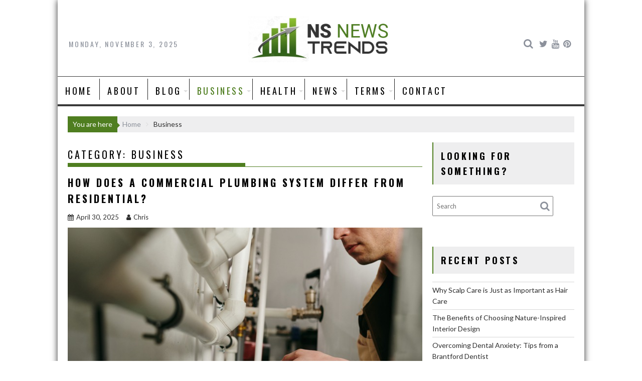

--- FILE ---
content_type: text/html; charset=UTF-8
request_url: https://ns1758.ca/category/business/
body_size: 15731
content:
<!DOCTYPE html><html lang="en-US">
			<head>

				<meta charset="UTF-8">
		<meta name="viewport" content="width=device-width, initial-scale=1">
		<link rel="profile" href="https://gmpg.org/xfn/11">
		<link rel="pingback" href="https://ns1758.ca/xmlrpc.php">
		<meta name='robots' content='index, follow, max-image-preview:large, max-snippet:-1, max-video-preview:-1' />
	<style>img:is([sizes="auto" i], [sizes^="auto," i]) { contain-intrinsic-size: 3000px 1500px }</style>
	
	<!-- This site is optimized with the Yoast SEO plugin v26.2 - https://yoast.com/wordpress/plugins/seo/ -->
	<title>Business Archives | NS News and Trends</title><link rel="preload" as="style" href="https://fonts.googleapis.com/css?family=Oswald%3A300%2C400%2C700%7CLato%3A400%2C700&#038;display=swap" /><link rel="stylesheet" href="https://fonts.googleapis.com/css?family=Oswald%3A300%2C400%2C700%7CLato%3A400%2C700&#038;display=swap" media="print" onload="this.media='all'" /><noscript><link rel="stylesheet" href="https://fonts.googleapis.com/css?family=Oswald%3A300%2C400%2C700%7CLato%3A400%2C700&#038;display=swap" /></noscript>
	<link rel="canonical" href="https://ns1758.ca/category/business/" />
	<link rel="next" href="https://ns1758.ca/category/business/page/2/" />
	<meta property="og:locale" content="en_US" />
	<meta property="og:type" content="article" />
	<meta property="og:title" content="Business Archives | NS News and Trends" />
	<meta property="og:url" content="https://ns1758.ca/category/business/" />
	<meta property="og:site_name" content="NS News and Trends" />
	<meta name="twitter:card" content="summary_large_image" />
	<script type="application/ld+json" class="yoast-schema-graph">{"@context":"https://schema.org","@graph":[{"@type":"CollectionPage","@id":"https://ns1758.ca/category/business/","url":"https://ns1758.ca/category/business/","name":"Business Archives | NS News and Trends","isPartOf":{"@id":"https://ns1758.ca/#website"},"primaryImageOfPage":{"@id":"https://ns1758.ca/category/business/#primaryimage"},"image":{"@id":"https://ns1758.ca/category/business/#primaryimage"},"thumbnailUrl":"https://ns1758.ca/wp-content/uploads/2025/05/How-Does-a-Commercial-Plumbing-System-Differ-from-Residential.jpg","breadcrumb":{"@id":"https://ns1758.ca/category/business/#breadcrumb"},"inLanguage":"en-US"},{"@type":"ImageObject","inLanguage":"en-US","@id":"https://ns1758.ca/category/business/#primaryimage","url":"https://ns1758.ca/wp-content/uploads/2025/05/How-Does-a-Commercial-Plumbing-System-Differ-from-Residential.jpg","contentUrl":"https://ns1758.ca/wp-content/uploads/2025/05/How-Does-a-Commercial-Plumbing-System-Differ-from-Residential.jpg","width":724,"height":483},{"@type":"BreadcrumbList","@id":"https://ns1758.ca/category/business/#breadcrumb","itemListElement":[{"@type":"ListItem","position":1,"name":"Home","item":"https://ns1758.ca/"},{"@type":"ListItem","position":2,"name":"Business"}]},{"@type":"WebSite","@id":"https://ns1758.ca/#website","url":"https://ns1758.ca/","name":"NS News and Trends","description":"Professional Online Magazine News And Trends","publisher":{"@id":"https://ns1758.ca/#organization"},"potentialAction":[{"@type":"SearchAction","target":{"@type":"EntryPoint","urlTemplate":"https://ns1758.ca/?s={search_term_string}"},"query-input":{"@type":"PropertyValueSpecification","valueRequired":true,"valueName":"search_term_string"}}],"inLanguage":"en-US"},{"@type":"Organization","@id":"https://ns1758.ca/#organization","name":"NS News and Trends","url":"https://ns1758.ca/","logo":{"@type":"ImageObject","inLanguage":"en-US","@id":"https://ns1758.ca/#/schema/logo/image/","url":"https://ns1758.ca/wp-content/uploads/2021/12/cropped-NS-News-and-Trends.png","contentUrl":"https://ns1758.ca/wp-content/uploads/2021/12/cropped-NS-News-and-Trends.png","width":290,"height":92,"caption":"NS News and Trends"},"image":{"@id":"https://ns1758.ca/#/schema/logo/image/"}}]}</script>
	<!-- / Yoast SEO plugin. -->


<link rel='dns-prefetch' href='//static.addtoany.com' />
<link rel='dns-prefetch' href='//fonts.googleapis.com' />
<link href='https://fonts.gstatic.com' crossorigin rel='preconnect' />
<link rel="alternate" type="application/rss+xml" title="NS News and Trends &raquo; Feed" href="https://ns1758.ca/feed/" />
<link rel="alternate" type="application/rss+xml" title="NS News and Trends &raquo; Comments Feed" href="https://ns1758.ca/comments/feed/" />
<link rel="alternate" type="application/rss+xml" title="NS News and Trends &raquo; Business Category Feed" href="https://ns1758.ca/category/business/feed/" />
<style id='wp-emoji-styles-inline-css' type='text/css'>

	img.wp-smiley, img.emoji {
		display: inline !important;
		border: none !important;
		box-shadow: none !important;
		height: 1em !important;
		width: 1em !important;
		margin: 0 0.07em !important;
		vertical-align: -0.1em !important;
		background: none !important;
		padding: 0 !important;
	}
</style>
<link rel='stylesheet' id='wp-block-library-css' href='https://ns1758.ca/wp-includes/css/dist/block-library/style.min.css?ver=c1deebf0e1f3a1a3aadd62b4204759b0' type='text/css' media='all' />
<style id='wp-block-library-theme-inline-css' type='text/css'>
.wp-block-audio :where(figcaption){color:#555;font-size:13px;text-align:center}.is-dark-theme .wp-block-audio :where(figcaption){color:#ffffffa6}.wp-block-audio{margin:0 0 1em}.wp-block-code{border:1px solid #ccc;border-radius:4px;font-family:Menlo,Consolas,monaco,monospace;padding:.8em 1em}.wp-block-embed :where(figcaption){color:#555;font-size:13px;text-align:center}.is-dark-theme .wp-block-embed :where(figcaption){color:#ffffffa6}.wp-block-embed{margin:0 0 1em}.blocks-gallery-caption{color:#555;font-size:13px;text-align:center}.is-dark-theme .blocks-gallery-caption{color:#ffffffa6}:root :where(.wp-block-image figcaption){color:#555;font-size:13px;text-align:center}.is-dark-theme :root :where(.wp-block-image figcaption){color:#ffffffa6}.wp-block-image{margin:0 0 1em}.wp-block-pullquote{border-bottom:4px solid;border-top:4px solid;color:currentColor;margin-bottom:1.75em}.wp-block-pullquote cite,.wp-block-pullquote footer,.wp-block-pullquote__citation{color:currentColor;font-size:.8125em;font-style:normal;text-transform:uppercase}.wp-block-quote{border-left:.25em solid;margin:0 0 1.75em;padding-left:1em}.wp-block-quote cite,.wp-block-quote footer{color:currentColor;font-size:.8125em;font-style:normal;position:relative}.wp-block-quote:where(.has-text-align-right){border-left:none;border-right:.25em solid;padding-left:0;padding-right:1em}.wp-block-quote:where(.has-text-align-center){border:none;padding-left:0}.wp-block-quote.is-large,.wp-block-quote.is-style-large,.wp-block-quote:where(.is-style-plain){border:none}.wp-block-search .wp-block-search__label{font-weight:700}.wp-block-search__button{border:1px solid #ccc;padding:.375em .625em}:where(.wp-block-group.has-background){padding:1.25em 2.375em}.wp-block-separator.has-css-opacity{opacity:.4}.wp-block-separator{border:none;border-bottom:2px solid;margin-left:auto;margin-right:auto}.wp-block-separator.has-alpha-channel-opacity{opacity:1}.wp-block-separator:not(.is-style-wide):not(.is-style-dots){width:100px}.wp-block-separator.has-background:not(.is-style-dots){border-bottom:none;height:1px}.wp-block-separator.has-background:not(.is-style-wide):not(.is-style-dots){height:2px}.wp-block-table{margin:0 0 1em}.wp-block-table td,.wp-block-table th{word-break:normal}.wp-block-table :where(figcaption){color:#555;font-size:13px;text-align:center}.is-dark-theme .wp-block-table :where(figcaption){color:#ffffffa6}.wp-block-video :where(figcaption){color:#555;font-size:13px;text-align:center}.is-dark-theme .wp-block-video :where(figcaption){color:#ffffffa6}.wp-block-video{margin:0 0 1em}:root :where(.wp-block-template-part.has-background){margin-bottom:0;margin-top:0;padding:1.25em 2.375em}
</style>
<style id='classic-theme-styles-inline-css' type='text/css'>
/*! This file is auto-generated */
.wp-block-button__link{color:#fff;background-color:#32373c;border-radius:9999px;box-shadow:none;text-decoration:none;padding:calc(.667em + 2px) calc(1.333em + 2px);font-size:1.125em}.wp-block-file__button{background:#32373c;color:#fff;text-decoration:none}
</style>
<link rel='stylesheet' id='magnific-popup-css' href='https://ns1758.ca/wp-content/plugins/gutentor/assets/library/magnific-popup/magnific-popup.min.css?ver=1.8.0' type='text/css' media='all' />
<link rel='stylesheet' id='slick-css' href='https://ns1758.ca/wp-content/plugins/gutentor/assets/library/slick/slick.min.css?ver=1.8.1' type='text/css' media='all' />
<link rel='stylesheet' id='fontawesome-css' href='https://ns1758.ca/wp-content/plugins/gutentor/assets/library/fontawesome/css/all.min.css?ver=5.12.0' type='text/css' media='all' />
<link rel='stylesheet' id='wpness-grid-css' href='https://ns1758.ca/wp-content/plugins/gutentor/assets/library/wpness-grid/wpness-grid.css?ver=1.0.0' type='text/css' media='all' />
<link rel='stylesheet' id='animate-css' href='https://ns1758.ca/wp-content/plugins/gutentor/assets/library/animatecss/animate.min.css?ver=3.7.2' type='text/css' media='all' />
<link rel='stylesheet' id='wp-components-css' href='https://ns1758.ca/wp-includes/css/dist/components/style.min.css?ver=c1deebf0e1f3a1a3aadd62b4204759b0' type='text/css' media='all' />
<link rel='stylesheet' id='wp-preferences-css' href='https://ns1758.ca/wp-includes/css/dist/preferences/style.min.css?ver=c1deebf0e1f3a1a3aadd62b4204759b0' type='text/css' media='all' />
<link rel='stylesheet' id='wp-block-editor-css' href='https://ns1758.ca/wp-includes/css/dist/block-editor/style.min.css?ver=c1deebf0e1f3a1a3aadd62b4204759b0' type='text/css' media='all' />
<link rel='stylesheet' id='wp-reusable-blocks-css' href='https://ns1758.ca/wp-includes/css/dist/reusable-blocks/style.min.css?ver=c1deebf0e1f3a1a3aadd62b4204759b0' type='text/css' media='all' />
<link rel='stylesheet' id='wp-patterns-css' href='https://ns1758.ca/wp-includes/css/dist/patterns/style.min.css?ver=c1deebf0e1f3a1a3aadd62b4204759b0' type='text/css' media='all' />
<link rel='stylesheet' id='wp-editor-css' href='https://ns1758.ca/wp-includes/css/dist/editor/style.min.css?ver=c1deebf0e1f3a1a3aadd62b4204759b0' type='text/css' media='all' />
<link rel='stylesheet' id='gutentor-css' href='https://ns1758.ca/wp-content/plugins/gutentor/dist/blocks.style.build.css?ver=3.5.3' type='text/css' media='all' />
<style id='global-styles-inline-css' type='text/css'>
:root{--wp--preset--aspect-ratio--square: 1;--wp--preset--aspect-ratio--4-3: 4/3;--wp--preset--aspect-ratio--3-4: 3/4;--wp--preset--aspect-ratio--3-2: 3/2;--wp--preset--aspect-ratio--2-3: 2/3;--wp--preset--aspect-ratio--16-9: 16/9;--wp--preset--aspect-ratio--9-16: 9/16;--wp--preset--color--black: #000000;--wp--preset--color--cyan-bluish-gray: #abb8c3;--wp--preset--color--white: #ffffff;--wp--preset--color--pale-pink: #f78da7;--wp--preset--color--vivid-red: #cf2e2e;--wp--preset--color--luminous-vivid-orange: #ff6900;--wp--preset--color--luminous-vivid-amber: #fcb900;--wp--preset--color--light-green-cyan: #7bdcb5;--wp--preset--color--vivid-green-cyan: #00d084;--wp--preset--color--pale-cyan-blue: #8ed1fc;--wp--preset--color--vivid-cyan-blue: #0693e3;--wp--preset--color--vivid-purple: #9b51e0;--wp--preset--gradient--vivid-cyan-blue-to-vivid-purple: linear-gradient(135deg,rgba(6,147,227,1) 0%,rgb(155,81,224) 100%);--wp--preset--gradient--light-green-cyan-to-vivid-green-cyan: linear-gradient(135deg,rgb(122,220,180) 0%,rgb(0,208,130) 100%);--wp--preset--gradient--luminous-vivid-amber-to-luminous-vivid-orange: linear-gradient(135deg,rgba(252,185,0,1) 0%,rgba(255,105,0,1) 100%);--wp--preset--gradient--luminous-vivid-orange-to-vivid-red: linear-gradient(135deg,rgba(255,105,0,1) 0%,rgb(207,46,46) 100%);--wp--preset--gradient--very-light-gray-to-cyan-bluish-gray: linear-gradient(135deg,rgb(238,238,238) 0%,rgb(169,184,195) 100%);--wp--preset--gradient--cool-to-warm-spectrum: linear-gradient(135deg,rgb(74,234,220) 0%,rgb(151,120,209) 20%,rgb(207,42,186) 40%,rgb(238,44,130) 60%,rgb(251,105,98) 80%,rgb(254,248,76) 100%);--wp--preset--gradient--blush-light-purple: linear-gradient(135deg,rgb(255,206,236) 0%,rgb(152,150,240) 100%);--wp--preset--gradient--blush-bordeaux: linear-gradient(135deg,rgb(254,205,165) 0%,rgb(254,45,45) 50%,rgb(107,0,62) 100%);--wp--preset--gradient--luminous-dusk: linear-gradient(135deg,rgb(255,203,112) 0%,rgb(199,81,192) 50%,rgb(65,88,208) 100%);--wp--preset--gradient--pale-ocean: linear-gradient(135deg,rgb(255,245,203) 0%,rgb(182,227,212) 50%,rgb(51,167,181) 100%);--wp--preset--gradient--electric-grass: linear-gradient(135deg,rgb(202,248,128) 0%,rgb(113,206,126) 100%);--wp--preset--gradient--midnight: linear-gradient(135deg,rgb(2,3,129) 0%,rgb(40,116,252) 100%);--wp--preset--font-size--small: 13px;--wp--preset--font-size--medium: 20px;--wp--preset--font-size--large: 36px;--wp--preset--font-size--x-large: 42px;--wp--preset--spacing--20: 0.44rem;--wp--preset--spacing--30: 0.67rem;--wp--preset--spacing--40: 1rem;--wp--preset--spacing--50: 1.5rem;--wp--preset--spacing--60: 2.25rem;--wp--preset--spacing--70: 3.38rem;--wp--preset--spacing--80: 5.06rem;--wp--preset--shadow--natural: 6px 6px 9px rgba(0, 0, 0, 0.2);--wp--preset--shadow--deep: 12px 12px 50px rgba(0, 0, 0, 0.4);--wp--preset--shadow--sharp: 6px 6px 0px rgba(0, 0, 0, 0.2);--wp--preset--shadow--outlined: 6px 6px 0px -3px rgba(255, 255, 255, 1), 6px 6px rgba(0, 0, 0, 1);--wp--preset--shadow--crisp: 6px 6px 0px rgba(0, 0, 0, 1);}:where(.is-layout-flex){gap: 0.5em;}:where(.is-layout-grid){gap: 0.5em;}body .is-layout-flex{display: flex;}.is-layout-flex{flex-wrap: wrap;align-items: center;}.is-layout-flex > :is(*, div){margin: 0;}body .is-layout-grid{display: grid;}.is-layout-grid > :is(*, div){margin: 0;}:where(.wp-block-columns.is-layout-flex){gap: 2em;}:where(.wp-block-columns.is-layout-grid){gap: 2em;}:where(.wp-block-post-template.is-layout-flex){gap: 1.25em;}:where(.wp-block-post-template.is-layout-grid){gap: 1.25em;}.has-black-color{color: var(--wp--preset--color--black) !important;}.has-cyan-bluish-gray-color{color: var(--wp--preset--color--cyan-bluish-gray) !important;}.has-white-color{color: var(--wp--preset--color--white) !important;}.has-pale-pink-color{color: var(--wp--preset--color--pale-pink) !important;}.has-vivid-red-color{color: var(--wp--preset--color--vivid-red) !important;}.has-luminous-vivid-orange-color{color: var(--wp--preset--color--luminous-vivid-orange) !important;}.has-luminous-vivid-amber-color{color: var(--wp--preset--color--luminous-vivid-amber) !important;}.has-light-green-cyan-color{color: var(--wp--preset--color--light-green-cyan) !important;}.has-vivid-green-cyan-color{color: var(--wp--preset--color--vivid-green-cyan) !important;}.has-pale-cyan-blue-color{color: var(--wp--preset--color--pale-cyan-blue) !important;}.has-vivid-cyan-blue-color{color: var(--wp--preset--color--vivid-cyan-blue) !important;}.has-vivid-purple-color{color: var(--wp--preset--color--vivid-purple) !important;}.has-black-background-color{background-color: var(--wp--preset--color--black) !important;}.has-cyan-bluish-gray-background-color{background-color: var(--wp--preset--color--cyan-bluish-gray) !important;}.has-white-background-color{background-color: var(--wp--preset--color--white) !important;}.has-pale-pink-background-color{background-color: var(--wp--preset--color--pale-pink) !important;}.has-vivid-red-background-color{background-color: var(--wp--preset--color--vivid-red) !important;}.has-luminous-vivid-orange-background-color{background-color: var(--wp--preset--color--luminous-vivid-orange) !important;}.has-luminous-vivid-amber-background-color{background-color: var(--wp--preset--color--luminous-vivid-amber) !important;}.has-light-green-cyan-background-color{background-color: var(--wp--preset--color--light-green-cyan) !important;}.has-vivid-green-cyan-background-color{background-color: var(--wp--preset--color--vivid-green-cyan) !important;}.has-pale-cyan-blue-background-color{background-color: var(--wp--preset--color--pale-cyan-blue) !important;}.has-vivid-cyan-blue-background-color{background-color: var(--wp--preset--color--vivid-cyan-blue) !important;}.has-vivid-purple-background-color{background-color: var(--wp--preset--color--vivid-purple) !important;}.has-black-border-color{border-color: var(--wp--preset--color--black) !important;}.has-cyan-bluish-gray-border-color{border-color: var(--wp--preset--color--cyan-bluish-gray) !important;}.has-white-border-color{border-color: var(--wp--preset--color--white) !important;}.has-pale-pink-border-color{border-color: var(--wp--preset--color--pale-pink) !important;}.has-vivid-red-border-color{border-color: var(--wp--preset--color--vivid-red) !important;}.has-luminous-vivid-orange-border-color{border-color: var(--wp--preset--color--luminous-vivid-orange) !important;}.has-luminous-vivid-amber-border-color{border-color: var(--wp--preset--color--luminous-vivid-amber) !important;}.has-light-green-cyan-border-color{border-color: var(--wp--preset--color--light-green-cyan) !important;}.has-vivid-green-cyan-border-color{border-color: var(--wp--preset--color--vivid-green-cyan) !important;}.has-pale-cyan-blue-border-color{border-color: var(--wp--preset--color--pale-cyan-blue) !important;}.has-vivid-cyan-blue-border-color{border-color: var(--wp--preset--color--vivid-cyan-blue) !important;}.has-vivid-purple-border-color{border-color: var(--wp--preset--color--vivid-purple) !important;}.has-vivid-cyan-blue-to-vivid-purple-gradient-background{background: var(--wp--preset--gradient--vivid-cyan-blue-to-vivid-purple) !important;}.has-light-green-cyan-to-vivid-green-cyan-gradient-background{background: var(--wp--preset--gradient--light-green-cyan-to-vivid-green-cyan) !important;}.has-luminous-vivid-amber-to-luminous-vivid-orange-gradient-background{background: var(--wp--preset--gradient--luminous-vivid-amber-to-luminous-vivid-orange) !important;}.has-luminous-vivid-orange-to-vivid-red-gradient-background{background: var(--wp--preset--gradient--luminous-vivid-orange-to-vivid-red) !important;}.has-very-light-gray-to-cyan-bluish-gray-gradient-background{background: var(--wp--preset--gradient--very-light-gray-to-cyan-bluish-gray) !important;}.has-cool-to-warm-spectrum-gradient-background{background: var(--wp--preset--gradient--cool-to-warm-spectrum) !important;}.has-blush-light-purple-gradient-background{background: var(--wp--preset--gradient--blush-light-purple) !important;}.has-blush-bordeaux-gradient-background{background: var(--wp--preset--gradient--blush-bordeaux) !important;}.has-luminous-dusk-gradient-background{background: var(--wp--preset--gradient--luminous-dusk) !important;}.has-pale-ocean-gradient-background{background: var(--wp--preset--gradient--pale-ocean) !important;}.has-electric-grass-gradient-background{background: var(--wp--preset--gradient--electric-grass) !important;}.has-midnight-gradient-background{background: var(--wp--preset--gradient--midnight) !important;}.has-small-font-size{font-size: var(--wp--preset--font-size--small) !important;}.has-medium-font-size{font-size: var(--wp--preset--font-size--medium) !important;}.has-large-font-size{font-size: var(--wp--preset--font-size--large) !important;}.has-x-large-font-size{font-size: var(--wp--preset--font-size--x-large) !important;}
:where(.wp-block-post-template.is-layout-flex){gap: 1.25em;}:where(.wp-block-post-template.is-layout-grid){gap: 1.25em;}
:where(.wp-block-columns.is-layout-flex){gap: 2em;}:where(.wp-block-columns.is-layout-grid){gap: 2em;}
:root :where(.wp-block-pullquote){font-size: 1.5em;line-height: 1.6;}
</style>
<link rel='stylesheet' id='bxslider-css' href='https://ns1758.ca/wp-content/themes/acmeblog/assets/library/bxslider/css/jquery.bxslider.min.css?ver=4.2.5' type='text/css' media='all' />

<link rel='stylesheet' id='font-awesome-css' href='https://ns1758.ca/wp-content/themes/acmeblog/assets/library/Font-Awesome/css/font-awesome.min.css?ver=4.7.0' type='text/css' media='all' />
<link rel='stylesheet' id='acmeblog-style-css' href='https://ns1758.ca/wp-content/themes/acmeblog/style.css?ver=c1deebf0e1f3a1a3aadd62b4204759b0' type='text/css' media='all' />
<style id='acmeblog-style-inline-css' type='text/css'>

            mark,
            .comment-form .form-submit input,
            .slider-section .cat-links a,
            #calendar_wrap #wp-calendar #today,
            #calendar_wrap #wp-calendar #today a,
            .wpcf7-form input.wpcf7-submit:hover,
            .breadcrumb{
                background: #4f7e20;
            }
            a:hover,
            .header-wrapper .menu li a:hover,
            .screen-reader-text:focus,
            .bn-content a:hover,
            .socials a:hover,
            .site-title a,
            .widget_search input#s,
            .besides-slider .post-title a:hover,
            .slider-feature-wrap a:hover,
            .slider-section .bx-controls-direction a,
            .besides-slider .beside-post:hover .beside-caption,
            .besides-slider .beside-post:hover .beside-caption a:hover,
            .featured-desc .above-entry-meta span:hover,
            .posted-on a:hover,
            .cat-links a:hover,
            .comments-link a:hover,
            .edit-link a:hover,
            .tags-links a:hover,
            .byline a:hover,
            .nav-links a:hover,
            #acmeblog-breadcrumbs a:hover,
            .wpcf7-form input.wpcf7-submit,
            .widget li a:hover,
            .header-wrapper .menu > li.current-menu-item > a,
            .header-wrapper .menu > li.current-menu-parent > a,
            .header-wrapper .menu > li.current_page_parent > a,
            .header-wrapper .menu > li.current_page_ancestor > a{
                color: #4f7e20;
            }
         .nav-links .nav-previous a:hover,
            .nav-links .nav-next a:hover{
                border-top: 1px solid #4f7e20;
            }
            .besides-slider .beside-post{
                border-bottom: 3px solid #4f7e20;
            }
            .page-header .page-title,
            .single .entry-header .entry-title{
                border-bottom: 1px solid #4f7e20;
            }
            .page-header .page-title:before,
            .single .entry-header .entry-title:before{
                border-bottom: 7px solid #4f7e20;
            }
            .wpcf7-form input.wpcf7-submit:hover,
            article.post.sticky,
            .comment-form .form-submit input,
            .read-more:hover{
                border: 2px solid #4f7e20;
            }
            .breadcrumb::after {
                border-left: 5px solid #4f7e20;
            }
            .rtl .breadcrumb::after {
                border-right: 5px solid #4f7e20;
                border-left:none;
            }
            .tagcloud a{
                border: 1px solid #4f7e20;
            }
            .widget-title{
                border-left: 2px solid #4f7e20;
            }
            .rtl .widget-title {
                border-right: 5px solid #4f7e20;
                border-left:none;
            }
         
            @media screen and (max-width:992px){
                .slicknav_btn.slicknav_open{
                    border: 1px solid #4f7e20;
                }
                .slicknav_btn.slicknav_open:before{
                    background: #4f7e20;
                    box-shadow: 0 6px 0 0 #4f7e20, 0 12px 0 0 #4f7e20;
                }
                .slicknav_nav li:hover > a,
                .slicknav_nav li.current-menu-ancestor a,
                .slicknav_nav li.current-menu-item  > a,
                .slicknav_nav li.current_page_item a,
                .slicknav_nav li.current_page_item .slicknav_item span,
                .slicknav_nav li .slicknav_item:hover a{
                    color: #4f7e20;
                }
            }.popup-wrap .popup-content { height: 300px; } .sticky-popup{ width:265px!important }
</style>
<link rel='stylesheet' id='acmeblog-block-front-styles-css' href='https://ns1758.ca/wp-content/themes/acmeblog/acmethemes/gutenberg/gutenberg-front.css?ver=1.0' type='text/css' media='all' />
<link rel='stylesheet' id='addtoany-css' href='https://ns1758.ca/wp-content/plugins/add-to-any/addtoany.min.css?ver=1.16' type='text/css' media='all' />
<script type="text/javascript" src="https://ns1758.ca/wp-includes/js/jquery/jquery.min.js?ver=3.7.1" id="jquery-core-js"></script>
<script type="text/javascript" src="https://ns1758.ca/wp-includes/js/jquery/jquery-migrate.min.js?ver=3.4.1" id="jquery-migrate-js"></script>
<script type="text/javascript" id="addtoany-core-js-before">
/* <![CDATA[ */
window.a2a_config=window.a2a_config||{};a2a_config.callbacks=[];a2a_config.overlays=[];a2a_config.templates={};
/* ]]> */
</script>
<script type="text/javascript" defer src="https://static.addtoany.com/menu/page.js" id="addtoany-core-js"></script>
<script type="text/javascript" defer src="https://ns1758.ca/wp-content/plugins/add-to-any/addtoany.min.js?ver=1.1" id="addtoany-jquery-js"></script>
<!--[if lt IE 9]>
<script type="text/javascript" src="https://ns1758.ca/wp-content/themes/acmeblog/assets/library/html5shiv/html5shiv.min.js?ver=3.7.3" id="html5shiv-js"></script>
<![endif]-->
<!--[if lt IE 9]>
<script type="text/javascript" src="https://ns1758.ca/wp-content/themes/acmeblog/assets/library/respond/respond.min.js?ver=1.1.2" id="respond-js"></script>
<![endif]-->
<link rel="https://api.w.org/" href="https://ns1758.ca/wp-json/" /><link rel="alternate" title="JSON" type="application/json" href="https://ns1758.ca/wp-json/wp/v2/categories/16" /><link rel="EditURI" type="application/rsd+xml" title="RSD" href="https://ns1758.ca/xmlrpc.php?rsd" />

<script type="text/javascript">
(function(url){
	if(/(?:Chrome\/26\.0\.1410\.63 Safari\/537\.31|WordfenceTestMonBot)/.test(navigator.userAgent)){ return; }
	var addEvent = function(evt, handler) {
		if (window.addEventListener) {
			document.addEventListener(evt, handler, false);
		} else if (window.attachEvent) {
			document.attachEvent('on' + evt, handler);
		}
	};
	var removeEvent = function(evt, handler) {
		if (window.removeEventListener) {
			document.removeEventListener(evt, handler, false);
		} else if (window.detachEvent) {
			document.detachEvent('on' + evt, handler);
		}
	};
	var evts = 'contextmenu dblclick drag dragend dragenter dragleave dragover dragstart drop keydown keypress keyup mousedown mousemove mouseout mouseover mouseup mousewheel scroll'.split(' ');
	var logHuman = function() {
		if (window.wfLogHumanRan) { return; }
		window.wfLogHumanRan = true;
		var wfscr = document.createElement('script');
		wfscr.type = 'text/javascript';
		wfscr.async = true;
		wfscr.src = url + '&r=' + Math.random();
		(document.getElementsByTagName('head')[0]||document.getElementsByTagName('body')[0]).appendChild(wfscr);
		for (var i = 0; i < evts.length; i++) {
			removeEvent(evts[i], logHuman);
		}
	};
	for (var i = 0; i < evts.length; i++) {
		addEvent(evts[i], logHuman);
	}
})('//ns1758.ca/?wordfence_lh=1&hid=A632BBF762D37C8E49BCFFD5890BD026');
</script><link rel="icon" href="https://ns1758.ca/wp-content/uploads/2021/12/cropped-NS-News-and-Trends-Favicon-32x32.png" sizes="32x32" />
<link rel="icon" href="https://ns1758.ca/wp-content/uploads/2021/12/cropped-NS-News-and-Trends-Favicon-192x192.png" sizes="192x192" />
<link rel="apple-touch-icon" href="https://ns1758.ca/wp-content/uploads/2021/12/cropped-NS-News-and-Trends-Favicon-180x180.png" />
<meta name="msapplication-TileImage" content="https://ns1758.ca/wp-content/uploads/2021/12/cropped-NS-News-and-Trends-Favicon-270x270.png" />
	</head>
<body data-rsssl=1 class="archive category category-business category-16 wp-custom-logo wp-theme-acmeblog gutentor-active boxed-layout blog-large-image single-large-image right-sidebar group-blog">

		<div id="page" class="hfeed site">
				<a class="skip-link screen-reader-text" href="#content" title="link">Skip to content</a>
				<header id="masthead" class="site-header" role="banner">
			<div class="wrapper header-wrapper clearfix">
				<div class="header-container">
					<div class="site-branding clearfix">
						 <div class="date-display acme-col-3">Monday, November 3, 2025</div>						<div class="site-logo acme-col-3">
															<a href="https://ns1758.ca/" class="custom-logo-link" rel="home"><img width="290" height="92" src="https://ns1758.ca/wp-content/uploads/2021/12/cropped-NS-News-and-Trends.png" class="custom-logo" alt="NS News and Trends" decoding="async" /></a>							<!--acmeblog-header-id-display-opt-->
						</div><!--site-logo-->

						<div class="right-header acme-col-3 float-right">
							<div class='acme-search-block'><a class='acme-toggle-search fa fa-search' href='#'></a><div class="search-block" id='acmeblog-search-block'>
	<form action="https://ns1758.ca" class="searchform" id="searchform" method="get" role="search">
		<div>
			<label for="menu-search" class="screen-reader-text"></label>
						<input type="text"  placeholder="Search"  class="menu-search" id="menu-search" name="s" value="">
			<button class="searchsubmit fa fa-search" type="submit" id="searchsubmit"></button>
		</div>
	</form>
</div>
</div>		<div class="socials">
							<a href="https://twitter.com/ErnestoRosemary" class="twitter" data-title="Twitter" target="_blank">
					<span class="font-icon-social-twitter"><i class="fa fa-twitter"></i></span>
				</a>
								<a href="https://www.youtube.com/channel/UCNoHq9Jp8s-597oZYeitj6A" class="youtube" data-title="Youtube" target="_blank">
					<span class="font-icon-social-youtube"><i class="fa fa-youtube"></i></span>
				</a>
								<a href="https://www.pinterest.ph/rosemaryernesto87781/_saved/" class="pinterest" data-title="Pinterest" target="_blank">
					<span class="font-icon-social-pinterest"><i class="fa fa-pinterest"></i></span>
				</a>
						</div>
								</div>
					</div>
					<nav id="site-navigation" class="main-navigation clearfix" role="navigation">
						<div class="header-main-menu clearfix">
															<div class="acmethemes-nav"><ul id="menu-primary-menu" class="menu"><li id="menu-item-61" class="menu-item menu-item-type-custom menu-item-object-custom menu-item-home menu-item-61"><a href="https://ns1758.ca/">Home</a></li>
<li id="menu-item-55" class="menu-item menu-item-type-post_type menu-item-object-page menu-item-55"><a href="https://ns1758.ca/about/">About</a></li>
<li id="menu-item-146" class="menu-item menu-item-type-custom menu-item-object-custom menu-item-has-children menu-item-146"><a href="https://ns1758.ca/category/blog/">Blog</a>
<ul class="sub-menu">
	<li id="menu-item-92" class="menu-item menu-item-type-taxonomy menu-item-object-category menu-item-92"><a href="https://ns1758.ca/category/social-media/">Social Media</a></li>
	<li id="menu-item-85" class="menu-item menu-item-type-taxonomy menu-item-object-category menu-item-85"><a href="https://ns1758.ca/category/animals/">Animals</a></li>
</ul>
</li>
<li id="menu-item-86" class="menu-item menu-item-type-taxonomy menu-item-object-category current-menu-item menu-item-has-children menu-item-86"><a href="https://ns1758.ca/category/business/" aria-current="page">Business</a>
<ul class="sub-menu">
	<li id="menu-item-89" class="menu-item menu-item-type-taxonomy menu-item-object-category menu-item-89"><a href="https://ns1758.ca/category/homes/">Homes</a></li>
	<li id="menu-item-87" class="menu-item menu-item-type-taxonomy menu-item-object-category menu-item-87"><a href="https://ns1758.ca/category/digital-marketing/">Digital Marketing</a></li>
</ul>
</li>
<li id="menu-item-88" class="menu-item menu-item-type-taxonomy menu-item-object-category menu-item-has-children menu-item-88"><a href="https://ns1758.ca/category/health/">Health</a>
<ul class="sub-menu">
	<li id="menu-item-90" class="menu-item menu-item-type-taxonomy menu-item-object-category menu-item-90"><a href="https://ns1758.ca/category/lifestyle/">Lifestyle</a></li>
</ul>
</li>
<li id="menu-item-91" class="menu-item menu-item-type-taxonomy menu-item-object-category menu-item-has-children menu-item-91"><a href="https://ns1758.ca/category/news/">News</a>
<ul class="sub-menu">
	<li id="menu-item-94" class="menu-item menu-item-type-taxonomy menu-item-object-category menu-item-94"><a href="https://ns1758.ca/category/trends/">Trends</a></li>
</ul>
</li>
<li id="menu-item-84" class="menu-item menu-item-type-post_type menu-item-object-page menu-item-has-children menu-item-84"><a href="https://ns1758.ca/terms/">Terms</a>
<ul class="sub-menu">
	<li id="menu-item-83" class="menu-item menu-item-type-post_type menu-item-object-page menu-item-83"><a href="https://ns1758.ca/privacy/">Privacy</a></li>
</ul>
</li>
<li id="menu-item-56" class="menu-item menu-item-type-post_type menu-item-object-page menu-item-56"><a href="https://ns1758.ca/contact/">Contact</a></li>
</ul></div>														</div>
						<!--slick menu container-->
						<div class="responsive-slick-menu clearfix"></div>
					</nav>
					<!-- #site-navigation -->
				</div>
				<!-- .header-container -->
			</div>
			<!-- header-wrapper-->
		</header>
		<!-- #masthead -->
				<div class="wrapper content-wrapper clearfix">
			<div id="content" class="site-content">
		<div class='breadcrumbs init-animate clearfix'><span class='breadcrumb'>You are here</span><div id='acmeblog-breadcrumbs' class='clearfix'><div role="navigation" aria-label="Breadcrumbs" class="breadcrumb-trail breadcrumbs" itemprop="breadcrumb"><ul class="trail-items" itemscope itemtype="http://schema.org/BreadcrumbList"><meta name="numberOfItems" content="2" /><meta name="itemListOrder" content="Ascending" /><li itemprop="itemListElement" itemscope itemtype="http://schema.org/ListItem" class="trail-item trail-begin"><a href="https://ns1758.ca/" rel="home" itemprop="item"><span itemprop="name">Home</span></a><meta itemprop="position" content="1" /></li><li class="trail-item trail-end"><span><span>Business</span></span></li></ul></div></div></div>
	<div id="primary" class="content-area">
		<main id="main" class="site-main" role="main">

		
			<header class="page-header">
				<h1 class="page-title">Category: <span>Business</span></h1>			</header><!-- .page-header -->
			<article id="post-3063" class="post-3063 post type-post status-publish format-standard has-post-thumbnail hentry category-business">
	<header class="entry-header">
		<h2 class="entry-title"><a href="https://ns1758.ca/how-does-a-commercial-plumbing-system-differ-from-residential/" rel="bookmark">How Does a Commercial Plumbing System Differ from Residential?</a></h2>
				<div class="entry-meta">
			<span class="posted-on"><a href="https://ns1758.ca/how-does-a-commercial-plumbing-system-differ-from-residential/" rel="bookmark"><i class="fa fa-calendar"></i><time class="entry-date published" datetime="2025-04-30T00:00:00+00:00">April 30, 2025</time><time class="updated" datetime="2025-05-28T17:18:50+00:00">May 28, 2025</time></a></span><span class="byline"> <span class="author vcard"><a class="url fn n" href="https://ns1758.ca/author/admin/"><i class="fa fa-user"></i>Chris</a></span></span>		</div><!-- .entry-meta -->
			</header><!-- .entry-header -->
			<!--post thumbnal options-->
		<div class="post-thumb">
			<a href="https://ns1758.ca/how-does-a-commercial-plumbing-system-differ-from-residential/">
				<img width="724" height="483" src="https://ns1758.ca/wp-content/uploads/2025/05/How-Does-a-Commercial-Plumbing-System-Differ-from-Residential.jpg" class="attachment-full size-full wp-post-image" alt="" decoding="async" fetchpriority="high" />			</a>
		</div><!-- .post-thumb-->
			<div class="entry-content">
		<p>When it comes to plumbing, you might think all systems are created equal, but that&#8217;s far from the truth. If you&#8217;ve ever wondered why commercial plumbing seems more complex, you&#8217;re not alone. Understanding these differences can help you address issues more effectively and maintain a functional environment, whether at home or in a business setting. Let&#8217;s dive into the key aspects that set these two types of plumbing systems apart. Knowing the Basics Scale and Complexity Commercial plumbing systems are generally much larger and more intricate than residential ones. These&hellip;</p>
<div class="addtoany_share_save_container addtoany_content addtoany_content_bottom"><div class="a2a_kit a2a_kit_size_32 addtoany_list" data-a2a-url="https://ns1758.ca/how-does-a-commercial-plumbing-system-differ-from-residential/" data-a2a-title="How Does a Commercial Plumbing System Differ from Residential?"><a class="a2a_button_facebook" href="https://www.addtoany.com/add_to/facebook?linkurl=https%3A%2F%2Fns1758.ca%2Fhow-does-a-commercial-plumbing-system-differ-from-residential%2F&amp;linkname=How%20Does%20a%20Commercial%20Plumbing%20System%20Differ%20from%20Residential%3F" title="Facebook" rel="nofollow noopener" target="_blank"></a><a class="a2a_button_mastodon" href="https://www.addtoany.com/add_to/mastodon?linkurl=https%3A%2F%2Fns1758.ca%2Fhow-does-a-commercial-plumbing-system-differ-from-residential%2F&amp;linkname=How%20Does%20a%20Commercial%20Plumbing%20System%20Differ%20from%20Residential%3F" title="Mastodon" rel="nofollow noopener" target="_blank"></a><a class="a2a_button_email" href="https://www.addtoany.com/add_to/email?linkurl=https%3A%2F%2Fns1758.ca%2Fhow-does-a-commercial-plumbing-system-differ-from-residential%2F&amp;linkname=How%20Does%20a%20Commercial%20Plumbing%20System%20Differ%20from%20Residential%3F" title="Email" rel="nofollow noopener" target="_blank"></a><a class="a2a_dd addtoany_share_save addtoany_share" href="https://www.addtoany.com/share"></a></div></div>	</div><!-- .entry-content -->
	<footer class="entry-footer">
		<span class="cat-links"><i class="fa fa-folder-o"></i><a href="https://ns1758.ca/category/business/" rel="category tag">Business</a></span>	</footer><!-- .entry-footer -->
</article><!-- #post-## -->
<article id="post-3024" class="post-3024 post type-post status-publish format-standard has-post-thumbnail hentry category-business">
	<header class="entry-header">
		<h2 class="entry-title"><a href="https://ns1758.ca/finding-trustworthy-flooring-contractors-what-homeowners-need-to-know/" rel="bookmark">Finding Trustworthy Flooring Contractors: What Homeowners Need to Know</a></h2>
				<div class="entry-meta">
			<span class="posted-on"><a href="https://ns1758.ca/finding-trustworthy-flooring-contractors-what-homeowners-need-to-know/" rel="bookmark"><i class="fa fa-calendar"></i><time class="entry-date published" datetime="2025-04-30T00:00:00+00:00">April 30, 2025</time><time class="updated" datetime="2025-04-30T09:26:47+00:00">April 30, 2025</time></a></span><span class="byline"> <span class="author vcard"><a class="url fn n" href="https://ns1758.ca/author/admin/"><i class="fa fa-user"></i>Chris</a></span></span>		</div><!-- .entry-meta -->
			</header><!-- .entry-header -->
			<!--post thumbnal options-->
		<div class="post-thumb">
			<a href="https://ns1758.ca/finding-trustworthy-flooring-contractors-what-homeowners-need-to-know/">
				<img width="724" height="483" src="https://ns1758.ca/wp-content/uploads/2025/04/Finding-Trustworthy-Flooring-Contractors-What-Homeowners-Need-to-Know.jpg" class="attachment-full size-full wp-post-image" alt="" decoding="async" />			</a>
		</div><!-- .post-thumb-->
			<div class="entry-content">
		<p>Are you thinking about upgrading your oldest carpet, revamping worn hardwood, or finally laying down those beautiful tiles you’ve been eyeing? It’s an exciting project, but finding someone you trust to step foot in your home and handle your new flooring is often the trickiest part. Many homeowners feel overwhelmed when it comes to hiring reliable flooring contractors. There are plenty of stories about botched jobs, missed timelines, or shockingly high bills, so it pays to be prepared. This article walks you through everything homeowners need to know to confidently&hellip;</p>
<div class="addtoany_share_save_container addtoany_content addtoany_content_bottom"><div class="a2a_kit a2a_kit_size_32 addtoany_list" data-a2a-url="https://ns1758.ca/finding-trustworthy-flooring-contractors-what-homeowners-need-to-know/" data-a2a-title="Finding Trustworthy Flooring Contractors: What Homeowners Need to Know"><a class="a2a_button_facebook" href="https://www.addtoany.com/add_to/facebook?linkurl=https%3A%2F%2Fns1758.ca%2Ffinding-trustworthy-flooring-contractors-what-homeowners-need-to-know%2F&amp;linkname=Finding%20Trustworthy%20Flooring%20Contractors%3A%20What%20Homeowners%20Need%20to%20Know" title="Facebook" rel="nofollow noopener" target="_blank"></a><a class="a2a_button_mastodon" href="https://www.addtoany.com/add_to/mastodon?linkurl=https%3A%2F%2Fns1758.ca%2Ffinding-trustworthy-flooring-contractors-what-homeowners-need-to-know%2F&amp;linkname=Finding%20Trustworthy%20Flooring%20Contractors%3A%20What%20Homeowners%20Need%20to%20Know" title="Mastodon" rel="nofollow noopener" target="_blank"></a><a class="a2a_button_email" href="https://www.addtoany.com/add_to/email?linkurl=https%3A%2F%2Fns1758.ca%2Ffinding-trustworthy-flooring-contractors-what-homeowners-need-to-know%2F&amp;linkname=Finding%20Trustworthy%20Flooring%20Contractors%3A%20What%20Homeowners%20Need%20to%20Know" title="Email" rel="nofollow noopener" target="_blank"></a><a class="a2a_dd addtoany_share_save addtoany_share" href="https://www.addtoany.com/share"></a></div></div>	</div><!-- .entry-content -->
	<footer class="entry-footer">
		<span class="cat-links"><i class="fa fa-folder-o"></i><a href="https://ns1758.ca/category/business/" rel="category tag">Business</a></span>	</footer><!-- .entry-footer -->
</article><!-- #post-## -->
<article id="post-3027" class="post-3027 post type-post status-publish format-standard has-post-thumbnail hentry category-business">
	<header class="entry-header">
		<h2 class="entry-title"><a href="https://ns1758.ca/preventing-electrical-outages-proactive-maintenance-for-commercial-buildings/" rel="bookmark">Preventing Electrical Outages: Proactive Maintenance for Commercial Buildings</a></h2>
				<div class="entry-meta">
			<span class="posted-on"><a href="https://ns1758.ca/preventing-electrical-outages-proactive-maintenance-for-commercial-buildings/" rel="bookmark"><i class="fa fa-calendar"></i><time class="entry-date published" datetime="2025-04-28T00:00:00+00:00">April 28, 2025</time><time class="updated" datetime="2025-04-30T09:29:53+00:00">April 30, 2025</time></a></span><span class="byline"> <span class="author vcard"><a class="url fn n" href="https://ns1758.ca/author/admin/"><i class="fa fa-user"></i>Chris</a></span></span>		</div><!-- .entry-meta -->
			</header><!-- .entry-header -->
			<!--post thumbnal options-->
		<div class="post-thumb">
			<a href="https://ns1758.ca/preventing-electrical-outages-proactive-maintenance-for-commercial-buildings/">
				<img width="724" height="483" src="https://ns1758.ca/wp-content/uploads/2025/04/Preventing-Electrical-Outages-Proactive-Maintenance-for-Commercial-Buildings.jpg" class="attachment-full size-full wp-post-image" alt="" decoding="async" />			</a>
		</div><!-- .post-thumb-->
			<div class="entry-content">
		<p>Have you ever wondered why electrical outages seem to happen at the absolute worst times for businesses? It’s not just frustrating – it can also be expensive and, sometimes, dangerous. When the power goes out in a commercial building, work comes to a screeching halt. Customers may leave, products can spoil, security systems may be compromised, and sensitive equipment could get damaged. In fact, even a short power outage can eat into business profits and cause a ripple effect of issues. That’s why proactive electrical maintenance is more than a&hellip;</p>
<div class="addtoany_share_save_container addtoany_content addtoany_content_bottom"><div class="a2a_kit a2a_kit_size_32 addtoany_list" data-a2a-url="https://ns1758.ca/preventing-electrical-outages-proactive-maintenance-for-commercial-buildings/" data-a2a-title="Preventing Electrical Outages: Proactive Maintenance for Commercial Buildings"><a class="a2a_button_facebook" href="https://www.addtoany.com/add_to/facebook?linkurl=https%3A%2F%2Fns1758.ca%2Fpreventing-electrical-outages-proactive-maintenance-for-commercial-buildings%2F&amp;linkname=Preventing%20Electrical%20Outages%3A%20Proactive%20Maintenance%20for%20Commercial%20Buildings" title="Facebook" rel="nofollow noopener" target="_blank"></a><a class="a2a_button_mastodon" href="https://www.addtoany.com/add_to/mastodon?linkurl=https%3A%2F%2Fns1758.ca%2Fpreventing-electrical-outages-proactive-maintenance-for-commercial-buildings%2F&amp;linkname=Preventing%20Electrical%20Outages%3A%20Proactive%20Maintenance%20for%20Commercial%20Buildings" title="Mastodon" rel="nofollow noopener" target="_blank"></a><a class="a2a_button_email" href="https://www.addtoany.com/add_to/email?linkurl=https%3A%2F%2Fns1758.ca%2Fpreventing-electrical-outages-proactive-maintenance-for-commercial-buildings%2F&amp;linkname=Preventing%20Electrical%20Outages%3A%20Proactive%20Maintenance%20for%20Commercial%20Buildings" title="Email" rel="nofollow noopener" target="_blank"></a><a class="a2a_dd addtoany_share_save addtoany_share" href="https://www.addtoany.com/share"></a></div></div>	</div><!-- .entry-content -->
	<footer class="entry-footer">
		<span class="cat-links"><i class="fa fa-folder-o"></i><a href="https://ns1758.ca/category/business/" rel="category tag">Business</a></span>	</footer><!-- .entry-footer -->
</article><!-- #post-## -->
<article id="post-3030" class="post-3030 post type-post status-publish format-standard has-post-thumbnail hentry category-business">
	<header class="entry-header">
		<h2 class="entry-title"><a href="https://ns1758.ca/how-often-should-different-areas-in-your-workplace-be-professionally-cleaned/" rel="bookmark">How Often Should Different Areas in Your Workplace Be Professionally Cleaned?</a></h2>
				<div class="entry-meta">
			<span class="posted-on"><a href="https://ns1758.ca/how-often-should-different-areas-in-your-workplace-be-professionally-cleaned/" rel="bookmark"><i class="fa fa-calendar"></i><time class="entry-date published" datetime="2025-04-25T00:00:00+00:00">April 25, 2025</time><time class="updated" datetime="2025-04-30T09:32:50+00:00">April 30, 2025</time></a></span><span class="byline"> <span class="author vcard"><a class="url fn n" href="https://ns1758.ca/author/admin/"><i class="fa fa-user"></i>Chris</a></span></span>		</div><!-- .entry-meta -->
			</header><!-- .entry-header -->
			<!--post thumbnal options-->
		<div class="post-thumb">
			<a href="https://ns1758.ca/how-often-should-different-areas-in-your-workplace-be-professionally-cleaned/">
				<img width="724" height="483" src="https://ns1758.ca/wp-content/uploads/2025/04/How-Often-Should-Different-Areas-in-Your-Workplace-Be-Professionally-Cleaned.jpg" class="attachment-full size-full wp-post-image" alt="" decoding="async" loading="lazy" />			</a>
		</div><!-- .post-thumb-->
			<div class="entry-content">
		<p>Keeping your workplace clean isn&#8217;t just about making a good impression on visitors—it&#8217;s fundamentally about maintaining health, safety, and productivity. The frequency at which you schedule professional cleaning services for different areas can vary widely depending on usage, traffic, and industry-specific requirements. So, how often should each part of your office, warehouse, or retail store get a professional scrub down? Let&#8217;s break it down area by area so you can keep your workplace sparkling clean all year long! Understanding the Importance of Professional Cleaning Nobody wants to work in a&hellip;</p>
<div class="addtoany_share_save_container addtoany_content addtoany_content_bottom"><div class="a2a_kit a2a_kit_size_32 addtoany_list" data-a2a-url="https://ns1758.ca/how-often-should-different-areas-in-your-workplace-be-professionally-cleaned/" data-a2a-title="How Often Should Different Areas in Your Workplace Be Professionally Cleaned?"><a class="a2a_button_facebook" href="https://www.addtoany.com/add_to/facebook?linkurl=https%3A%2F%2Fns1758.ca%2Fhow-often-should-different-areas-in-your-workplace-be-professionally-cleaned%2F&amp;linkname=How%20Often%20Should%20Different%20Areas%20in%20Your%20Workplace%20Be%20Professionally%20Cleaned%3F" title="Facebook" rel="nofollow noopener" target="_blank"></a><a class="a2a_button_mastodon" href="https://www.addtoany.com/add_to/mastodon?linkurl=https%3A%2F%2Fns1758.ca%2Fhow-often-should-different-areas-in-your-workplace-be-professionally-cleaned%2F&amp;linkname=How%20Often%20Should%20Different%20Areas%20in%20Your%20Workplace%20Be%20Professionally%20Cleaned%3F" title="Mastodon" rel="nofollow noopener" target="_blank"></a><a class="a2a_button_email" href="https://www.addtoany.com/add_to/email?linkurl=https%3A%2F%2Fns1758.ca%2Fhow-often-should-different-areas-in-your-workplace-be-professionally-cleaned%2F&amp;linkname=How%20Often%20Should%20Different%20Areas%20in%20Your%20Workplace%20Be%20Professionally%20Cleaned%3F" title="Email" rel="nofollow noopener" target="_blank"></a><a class="a2a_dd addtoany_share_save addtoany_share" href="https://www.addtoany.com/share"></a></div></div>	</div><!-- .entry-content -->
	<footer class="entry-footer">
		<span class="cat-links"><i class="fa fa-folder-o"></i><a href="https://ns1758.ca/category/business/" rel="category tag">Business</a></span>	</footer><!-- .entry-footer -->
</article><!-- #post-## -->
<article id="post-3036" class="post-3036 post type-post status-publish format-standard has-post-thumbnail hentry category-business">
	<header class="entry-header">
		<h2 class="entry-title"><a href="https://ns1758.ca/why-diy-pressure-washing-can-damage-your-home-and-how-pros-prevent-it/" rel="bookmark">Why DIY Pressure Washing Can Damage Your Home And How Pros Prevent It</a></h2>
				<div class="entry-meta">
			<span class="posted-on"><a href="https://ns1758.ca/why-diy-pressure-washing-can-damage-your-home-and-how-pros-prevent-it/" rel="bookmark"><i class="fa fa-calendar"></i><time class="entry-date published" datetime="2025-04-24T00:00:00+00:00">April 24, 2025</time><time class="updated" datetime="2025-04-30T09:40:30+00:00">April 30, 2025</time></a></span><span class="byline"> <span class="author vcard"><a class="url fn n" href="https://ns1758.ca/author/admin/"><i class="fa fa-user"></i>Chris</a></span></span>		</div><!-- .entry-meta -->
			</header><!-- .entry-header -->
			<!--post thumbnal options-->
		<div class="post-thumb">
			<a href="https://ns1758.ca/why-diy-pressure-washing-can-damage-your-home-and-how-pros-prevent-it/">
				<img width="724" height="483" src="https://ns1758.ca/wp-content/uploads/2025/04/Why-DIY-Pressure-Washing-Can-Damage-Your-Home-And-How-Pros-Prevent-It.jpg" class="attachment-full size-full wp-post-image" alt="" decoding="async" loading="lazy" />			</a>
		</div><!-- .post-thumb-->
			<div class="entry-content">
		<p>Pressure washing is one of those home maintenance jobs that seems easy at first glance. After all, how hard can it be to aim some water at your siding or driveway and blast away the dirt? Well, as many homeowners come to find out, DIY pressure washing isn&#8217;t as simple – or as risk-free – as it looks. Before you drag that rental pressure washer out of your trunk, it&#8217;s worth learning why pressure washing is a lot trickier than it appears and how the professionals do it the right&hellip;</p>
<div class="addtoany_share_save_container addtoany_content addtoany_content_bottom"><div class="a2a_kit a2a_kit_size_32 addtoany_list" data-a2a-url="https://ns1758.ca/why-diy-pressure-washing-can-damage-your-home-and-how-pros-prevent-it/" data-a2a-title="Why DIY Pressure Washing Can Damage Your Home And How Pros Prevent It"><a class="a2a_button_facebook" href="https://www.addtoany.com/add_to/facebook?linkurl=https%3A%2F%2Fns1758.ca%2Fwhy-diy-pressure-washing-can-damage-your-home-and-how-pros-prevent-it%2F&amp;linkname=Why%20DIY%20Pressure%20Washing%20Can%20Damage%20Your%20Home%20And%20How%20Pros%20Prevent%20It" title="Facebook" rel="nofollow noopener" target="_blank"></a><a class="a2a_button_mastodon" href="https://www.addtoany.com/add_to/mastodon?linkurl=https%3A%2F%2Fns1758.ca%2Fwhy-diy-pressure-washing-can-damage-your-home-and-how-pros-prevent-it%2F&amp;linkname=Why%20DIY%20Pressure%20Washing%20Can%20Damage%20Your%20Home%20And%20How%20Pros%20Prevent%20It" title="Mastodon" rel="nofollow noopener" target="_blank"></a><a class="a2a_button_email" href="https://www.addtoany.com/add_to/email?linkurl=https%3A%2F%2Fns1758.ca%2Fwhy-diy-pressure-washing-can-damage-your-home-and-how-pros-prevent-it%2F&amp;linkname=Why%20DIY%20Pressure%20Washing%20Can%20Damage%20Your%20Home%20And%20How%20Pros%20Prevent%20It" title="Email" rel="nofollow noopener" target="_blank"></a><a class="a2a_dd addtoany_share_save addtoany_share" href="https://www.addtoany.com/share"></a></div></div>	</div><!-- .entry-content -->
	<footer class="entry-footer">
		<span class="cat-links"><i class="fa fa-folder-o"></i><a href="https://ns1758.ca/category/business/" rel="category tag">Business</a></span>	</footer><!-- .entry-footer -->
</article><!-- #post-## -->
<article id="post-2989" class="post-2989 post type-post status-publish format-standard has-post-thumbnail hentry category-business">
	<header class="entry-header">
		<h2 class="entry-title"><a href="https://ns1758.ca/how-management-consultants-streamline-business-processes/" rel="bookmark">How Management Consultants Streamline Business Processes</a></h2>
				<div class="entry-meta">
			<span class="posted-on"><a href="https://ns1758.ca/how-management-consultants-streamline-business-processes/" rel="bookmark"><i class="fa fa-calendar"></i><time class="entry-date published" datetime="2025-04-24T00:00:00+00:00">April 24, 2025</time><time class="updated" datetime="2025-04-26T14:37:47+00:00">April 26, 2025</time></a></span><span class="byline"> <span class="author vcard"><a class="url fn n" href="https://ns1758.ca/author/admin/"><i class="fa fa-user"></i>Chris</a></span></span>		</div><!-- .entry-meta -->
			</header><!-- .entry-header -->
			<!--post thumbnal options-->
		<div class="post-thumb">
			<a href="https://ns1758.ca/how-management-consultants-streamline-business-processes/">
				<img width="612" height="408" src="https://ns1758.ca/wp-content/uploads/2025/04/istockphoto-2161896288-612x612-1.jpg" class="attachment-full size-full wp-post-image" alt="" decoding="async" loading="lazy" />			</a>
		</div><!-- .post-thumb-->
			<div class="entry-content">
		<p>Every business, no matter how big or small, eventually bumps into roadblocks. Sometimes, these hurdles are inefficient processes that drain time, money, and energy. If you’ve ever sat in a meeting and thought, “There must be a better way to do this,” you’re not alone. This is where business management consultants step in like superheroes for your workflow. They’re the experts at taking a microscope to your business, finding problems, and smoothing them out! Why Do Businesses Often Get Stuck? Before we dive into how consultants bring order to the&hellip;</p>
<div class="addtoany_share_save_container addtoany_content addtoany_content_bottom"><div class="a2a_kit a2a_kit_size_32 addtoany_list" data-a2a-url="https://ns1758.ca/how-management-consultants-streamline-business-processes/" data-a2a-title="How Management Consultants Streamline Business Processes"><a class="a2a_button_facebook" href="https://www.addtoany.com/add_to/facebook?linkurl=https%3A%2F%2Fns1758.ca%2Fhow-management-consultants-streamline-business-processes%2F&amp;linkname=How%20Management%20Consultants%20Streamline%20Business%20Processes" title="Facebook" rel="nofollow noopener" target="_blank"></a><a class="a2a_button_mastodon" href="https://www.addtoany.com/add_to/mastodon?linkurl=https%3A%2F%2Fns1758.ca%2Fhow-management-consultants-streamline-business-processes%2F&amp;linkname=How%20Management%20Consultants%20Streamline%20Business%20Processes" title="Mastodon" rel="nofollow noopener" target="_blank"></a><a class="a2a_button_email" href="https://www.addtoany.com/add_to/email?linkurl=https%3A%2F%2Fns1758.ca%2Fhow-management-consultants-streamline-business-processes%2F&amp;linkname=How%20Management%20Consultants%20Streamline%20Business%20Processes" title="Email" rel="nofollow noopener" target="_blank"></a><a class="a2a_dd addtoany_share_save addtoany_share" href="https://www.addtoany.com/share"></a></div></div>	</div><!-- .entry-content -->
	<footer class="entry-footer">
		<span class="cat-links"><i class="fa fa-folder-o"></i><a href="https://ns1758.ca/category/business/" rel="category tag">Business</a></span>	</footer><!-- .entry-footer -->
</article><!-- #post-## -->
<article id="post-3033" class="post-3033 post type-post status-publish format-standard has-post-thumbnail hentry category-business">
	<header class="entry-header">
		<h2 class="entry-title"><a href="https://ns1758.ca/the-dangers-of-hidden-plumbing-leaks-and-how-professionals-detect-them/" rel="bookmark">The Dangers of Hidden Plumbing Leaks and How Professionals Detect Them</a></h2>
				<div class="entry-meta">
			<span class="posted-on"><a href="https://ns1758.ca/the-dangers-of-hidden-plumbing-leaks-and-how-professionals-detect-them/" rel="bookmark"><i class="fa fa-calendar"></i><time class="entry-date published" datetime="2025-04-22T00:00:00+00:00">April 22, 2025</time><time class="updated" datetime="2025-04-30T09:35:30+00:00">April 30, 2025</time></a></span><span class="byline"> <span class="author vcard"><a class="url fn n" href="https://ns1758.ca/author/admin/"><i class="fa fa-user"></i>Chris</a></span></span>		</div><!-- .entry-meta -->
			</header><!-- .entry-header -->
			<!--post thumbnal options-->
		<div class="post-thumb">
			<a href="https://ns1758.ca/the-dangers-of-hidden-plumbing-leaks-and-how-professionals-detect-them/">
				<img width="665" height="524" src="https://ns1758.ca/wp-content/uploads/2025/04/The-Dangers-of-Hidden-Plumbing-Leaks-and-How-Professionals-Detect-Them.jpg" class="attachment-full size-full wp-post-image" alt="" decoding="async" loading="lazy" />			</a>
		</div><!-- .post-thumb-->
			<div class="entry-content">
		<p>Have you ever heard a faint drip or noticed a mysterious stain on your ceiling? Sometimes, the most troublesome plumbing issues aren&#8217;t obvious. Hidden plumbing leaks fall into this category—they sneak around in silence, working quietly behind walls, under floors, and above ceilings. By the time you see the signs, the damage might already be done. Let&#8217;s discuss what makes hidden plumbing leaks such a threat and how pros pinpoint their secret locations. The Real Risks of Hidden Water Leaks Ignoring those subtle leak signs isn&#8217;t just dangerous for your&hellip;</p>
<div class="addtoany_share_save_container addtoany_content addtoany_content_bottom"><div class="a2a_kit a2a_kit_size_32 addtoany_list" data-a2a-url="https://ns1758.ca/the-dangers-of-hidden-plumbing-leaks-and-how-professionals-detect-them/" data-a2a-title="The Dangers of Hidden Plumbing Leaks and How Professionals Detect Them"><a class="a2a_button_facebook" href="https://www.addtoany.com/add_to/facebook?linkurl=https%3A%2F%2Fns1758.ca%2Fthe-dangers-of-hidden-plumbing-leaks-and-how-professionals-detect-them%2F&amp;linkname=The%20Dangers%20of%20Hidden%20Plumbing%20Leaks%20and%20How%20Professionals%20Detect%20Them" title="Facebook" rel="nofollow noopener" target="_blank"></a><a class="a2a_button_mastodon" href="https://www.addtoany.com/add_to/mastodon?linkurl=https%3A%2F%2Fns1758.ca%2Fthe-dangers-of-hidden-plumbing-leaks-and-how-professionals-detect-them%2F&amp;linkname=The%20Dangers%20of%20Hidden%20Plumbing%20Leaks%20and%20How%20Professionals%20Detect%20Them" title="Mastodon" rel="nofollow noopener" target="_blank"></a><a class="a2a_button_email" href="https://www.addtoany.com/add_to/email?linkurl=https%3A%2F%2Fns1758.ca%2Fthe-dangers-of-hidden-plumbing-leaks-and-how-professionals-detect-them%2F&amp;linkname=The%20Dangers%20of%20Hidden%20Plumbing%20Leaks%20and%20How%20Professionals%20Detect%20Them" title="Email" rel="nofollow noopener" target="_blank"></a><a class="a2a_dd addtoany_share_save addtoany_share" href="https://www.addtoany.com/share"></a></div></div>	</div><!-- .entry-content -->
	<footer class="entry-footer">
		<span class="cat-links"><i class="fa fa-folder-o"></i><a href="https://ns1758.ca/category/business/" rel="category tag">Business</a></span>	</footer><!-- .entry-footer -->
</article><!-- #post-## -->
<article id="post-3054" class="post-3054 post type-post status-publish format-standard has-post-thumbnail hentry category-business">
	<header class="entry-header">
		<h2 class="entry-title"><a href="https://ns1758.ca/health-risks-of-undetected-mold-and-how-professionals-can-help/" rel="bookmark">Health Risks of Undetected Mold and How Professionals Can Help</a></h2>
				<div class="entry-meta">
			<span class="posted-on"><a href="https://ns1758.ca/health-risks-of-undetected-mold-and-how-professionals-can-help/" rel="bookmark"><i class="fa fa-calendar"></i><time class="entry-date published" datetime="2025-04-21T00:00:00+00:00">April 21, 2025</time><time class="updated" datetime="2025-04-30T11:21:26+00:00">April 30, 2025</time></a></span><span class="byline"> <span class="author vcard"><a class="url fn n" href="https://ns1758.ca/author/admin/"><i class="fa fa-user"></i>Chris</a></span></span>		</div><!-- .entry-meta -->
			</header><!-- .entry-header -->
			<!--post thumbnal options-->
		<div class="post-thumb">
			<a href="https://ns1758.ca/health-risks-of-undetected-mold-and-how-professionals-can-help/">
				<img width="781" height="448" src="https://ns1758.ca/wp-content/uploads/2025/04/Health-Risks-of-Undetected-Mold-and-How-Professionals-Can-Help.jpg" class="attachment-full size-full wp-post-image" alt="" decoding="async" loading="lazy" />			</a>
		</div><!-- .post-thumb-->
			<div class="entry-content">
		<p>Have you ever noticed a musty smell in your home or seen mysterious spots on your walls or ceiling? If so, there&#8217;s a good chance you&#8217;ve encountered mold. This quiet invader often goes unnoticed, thriving out of sight behind walls, under sinks, or even inside HVAC systems. While a little mold may seem harmless, undetected mold can have a huge impact on your health and your home&#8217;s structural integrity. Every homeowner must understand the health risks of undetected mold and how professional remediation can help. Let&#8217;s break down the realities&hellip;</p>
<div class="addtoany_share_save_container addtoany_content addtoany_content_bottom"><div class="a2a_kit a2a_kit_size_32 addtoany_list" data-a2a-url="https://ns1758.ca/health-risks-of-undetected-mold-and-how-professionals-can-help/" data-a2a-title="Health Risks of Undetected Mold and How Professionals Can Help"><a class="a2a_button_facebook" href="https://www.addtoany.com/add_to/facebook?linkurl=https%3A%2F%2Fns1758.ca%2Fhealth-risks-of-undetected-mold-and-how-professionals-can-help%2F&amp;linkname=Health%20Risks%20of%20Undetected%20Mold%20and%20How%20Professionals%20Can%20Help" title="Facebook" rel="nofollow noopener" target="_blank"></a><a class="a2a_button_mastodon" href="https://www.addtoany.com/add_to/mastodon?linkurl=https%3A%2F%2Fns1758.ca%2Fhealth-risks-of-undetected-mold-and-how-professionals-can-help%2F&amp;linkname=Health%20Risks%20of%20Undetected%20Mold%20and%20How%20Professionals%20Can%20Help" title="Mastodon" rel="nofollow noopener" target="_blank"></a><a class="a2a_button_email" href="https://www.addtoany.com/add_to/email?linkurl=https%3A%2F%2Fns1758.ca%2Fhealth-risks-of-undetected-mold-and-how-professionals-can-help%2F&amp;linkname=Health%20Risks%20of%20Undetected%20Mold%20and%20How%20Professionals%20Can%20Help" title="Email" rel="nofollow noopener" target="_blank"></a><a class="a2a_dd addtoany_share_save addtoany_share" href="https://www.addtoany.com/share"></a></div></div>	</div><!-- .entry-content -->
	<footer class="entry-footer">
		<span class="cat-links"><i class="fa fa-folder-o"></i><a href="https://ns1758.ca/category/business/" rel="category tag">Business</a></span>	</footer><!-- .entry-footer -->
</article><!-- #post-## -->
<article id="post-3039" class="post-3039 post type-post status-publish format-standard has-post-thumbnail hentry category-business">
	<header class="entry-header">
		<h2 class="entry-title"><a href="https://ns1758.ca/choosing-the-right-paint-and-stain-for-your-homes-exterior-expert-tips/" rel="bookmark">Choosing the Right Paint and Stain for Your Home&#8217;s Exterior Expert Tips</a></h2>
				<div class="entry-meta">
			<span class="posted-on"><a href="https://ns1758.ca/choosing-the-right-paint-and-stain-for-your-homes-exterior-expert-tips/" rel="bookmark"><i class="fa fa-calendar"></i><time class="entry-date published" datetime="2025-04-21T00:00:00+00:00">April 21, 2025</time><time class="updated" datetime="2025-04-30T09:44:11+00:00">April 30, 2025</time></a></span><span class="byline"> <span class="author vcard"><a class="url fn n" href="https://ns1758.ca/author/admin/"><i class="fa fa-user"></i>Chris</a></span></span>		</div><!-- .entry-meta -->
			</header><!-- .entry-header -->
			<!--post thumbnal options-->
		<div class="post-thumb">
			<a href="https://ns1758.ca/choosing-the-right-paint-and-stain-for-your-homes-exterior-expert-tips/">
				<img width="724" height="483" src="https://ns1758.ca/wp-content/uploads/2025/04/Choosing-the-Right-Paint-and-Stain-for-Your-Homes-Exterior-Expert-Tips.jpg" class="attachment-full size-full wp-post-image" alt="" decoding="async" loading="lazy" />			</a>
		</div><!-- .post-thumb-->
			<div class="entry-content">
		<p>Sprucing up your home&#8217;s curb appeal is one of the most exciting—and rewarding—improvements you can make as a homeowner. But deciding on the right paint or stain for your exterior isn&#8217;t just about picking a color from a swatch. There&#8217;s science, style, and a bit of savvy involved! Whether you&#8217;re about to tackle a whole-house makeover or just give your deck some love, this guide gives you the insider scoop on making smart choices. Let&#8217;s walk in so you get a beautiful finish that&#8217;s built to last. Understanding Exterior Paint&hellip;</p>
<div class="addtoany_share_save_container addtoany_content addtoany_content_bottom"><div class="a2a_kit a2a_kit_size_32 addtoany_list" data-a2a-url="https://ns1758.ca/choosing-the-right-paint-and-stain-for-your-homes-exterior-expert-tips/" data-a2a-title="Choosing the Right Paint and Stain for Your Home’s Exterior Expert Tips"><a class="a2a_button_facebook" href="https://www.addtoany.com/add_to/facebook?linkurl=https%3A%2F%2Fns1758.ca%2Fchoosing-the-right-paint-and-stain-for-your-homes-exterior-expert-tips%2F&amp;linkname=Choosing%20the%20Right%20Paint%20and%20Stain%20for%20Your%20Home%E2%80%99s%20Exterior%20Expert%20Tips" title="Facebook" rel="nofollow noopener" target="_blank"></a><a class="a2a_button_mastodon" href="https://www.addtoany.com/add_to/mastodon?linkurl=https%3A%2F%2Fns1758.ca%2Fchoosing-the-right-paint-and-stain-for-your-homes-exterior-expert-tips%2F&amp;linkname=Choosing%20the%20Right%20Paint%20and%20Stain%20for%20Your%20Home%E2%80%99s%20Exterior%20Expert%20Tips" title="Mastodon" rel="nofollow noopener" target="_blank"></a><a class="a2a_button_email" href="https://www.addtoany.com/add_to/email?linkurl=https%3A%2F%2Fns1758.ca%2Fchoosing-the-right-paint-and-stain-for-your-homes-exterior-expert-tips%2F&amp;linkname=Choosing%20the%20Right%20Paint%20and%20Stain%20for%20Your%20Home%E2%80%99s%20Exterior%20Expert%20Tips" title="Email" rel="nofollow noopener" target="_blank"></a><a class="a2a_dd addtoany_share_save addtoany_share" href="https://www.addtoany.com/share"></a></div></div>	</div><!-- .entry-content -->
	<footer class="entry-footer">
		<span class="cat-links"><i class="fa fa-folder-o"></i><a href="https://ns1758.ca/category/business/" rel="category tag">Business</a></span>	</footer><!-- .entry-footer -->
</article><!-- #post-## -->
<article id="post-3051" class="post-3051 post type-post status-publish format-standard has-post-thumbnail hentry category-business">
	<header class="entry-header">
		<h2 class="entry-title"><a href="https://ns1758.ca/the-ultimate-guide-to-hiring-a-home-organization-designer-and-installer/" rel="bookmark">The Ultimate Guide to Hiring a Home Organization Designer and Installer</a></h2>
				<div class="entry-meta">
			<span class="posted-on"><a href="https://ns1758.ca/the-ultimate-guide-to-hiring-a-home-organization-designer-and-installer/" rel="bookmark"><i class="fa fa-calendar"></i><time class="entry-date published" datetime="2025-04-17T00:00:00+00:00">April 17, 2025</time><time class="updated" datetime="2025-04-30T11:18:24+00:00">April 30, 2025</time></a></span><span class="byline"> <span class="author vcard"><a class="url fn n" href="https://ns1758.ca/author/admin/"><i class="fa fa-user"></i>Chris</a></span></span>		</div><!-- .entry-meta -->
			</header><!-- .entry-header -->
			<!--post thumbnal options-->
		<div class="post-thumb">
			<a href="https://ns1758.ca/the-ultimate-guide-to-hiring-a-home-organization-designer-and-installer/">
				<img width="724" height="483" src="https://ns1758.ca/wp-content/uploads/2025/04/The-Ultimate-Guide-to-Hiring-a-Home-Organization-Designer-and-Installer.jpg" class="attachment-full size-full wp-post-image" alt="" decoding="async" loading="lazy" />			</a>
		</div><!-- .post-thumb-->
			<div class="entry-content">
		<p>Is the clutter in your house starting to feel overwhelming? Maybe you’ve tried every Pinterest hack out there, but your closets, pantry, or garage still resemble a jumbled mess. Here’s the good news: you don’t have to take on this challenge alone! Professional home organization designers and installers can completely transform your space—and your stress levels. If you’re thinking about hiring an expert, this guide will walk you through everything you need to know. Ready for a home that feels peaceful and practical? Let’s start. Why Consider a Professional Organizer?&hellip;</p>
<div class="addtoany_share_save_container addtoany_content addtoany_content_bottom"><div class="a2a_kit a2a_kit_size_32 addtoany_list" data-a2a-url="https://ns1758.ca/the-ultimate-guide-to-hiring-a-home-organization-designer-and-installer/" data-a2a-title="The Ultimate Guide to Hiring a Home Organization Designer and Installer"><a class="a2a_button_facebook" href="https://www.addtoany.com/add_to/facebook?linkurl=https%3A%2F%2Fns1758.ca%2Fthe-ultimate-guide-to-hiring-a-home-organization-designer-and-installer%2F&amp;linkname=The%20Ultimate%20Guide%20to%20Hiring%20a%20Home%20Organization%20Designer%20and%20Installer" title="Facebook" rel="nofollow noopener" target="_blank"></a><a class="a2a_button_mastodon" href="https://www.addtoany.com/add_to/mastodon?linkurl=https%3A%2F%2Fns1758.ca%2Fthe-ultimate-guide-to-hiring-a-home-organization-designer-and-installer%2F&amp;linkname=The%20Ultimate%20Guide%20to%20Hiring%20a%20Home%20Organization%20Designer%20and%20Installer" title="Mastodon" rel="nofollow noopener" target="_blank"></a><a class="a2a_button_email" href="https://www.addtoany.com/add_to/email?linkurl=https%3A%2F%2Fns1758.ca%2Fthe-ultimate-guide-to-hiring-a-home-organization-designer-and-installer%2F&amp;linkname=The%20Ultimate%20Guide%20to%20Hiring%20a%20Home%20Organization%20Designer%20and%20Installer" title="Email" rel="nofollow noopener" target="_blank"></a><a class="a2a_dd addtoany_share_save addtoany_share" href="https://www.addtoany.com/share"></a></div></div>	</div><!-- .entry-content -->
	<footer class="entry-footer">
		<span class="cat-links"><i class="fa fa-folder-o"></i><a href="https://ns1758.ca/category/business/" rel="category tag">Business</a></span>	</footer><!-- .entry-footer -->
</article><!-- #post-## -->

	<nav class="navigation posts-navigation" aria-label="Posts">
		<h2 class="screen-reader-text">Posts navigation</h2>
		<div class="nav-links"><div class="nav-previous"><a href="https://ns1758.ca/category/business/page/2/" >Older posts</a></div></div>
	</nav>		</main><!-- #main -->
	</div><!-- #primary -->
    <div id="secondary-right" class="widget-area sidebar secondary-sidebar float-right" role="complementary">
        <div id="sidebar-section-top" class="widget-area sidebar clearfix">
			<aside id="search-2" class="widget widget_search"><h3 class="widget-title"><span>Looking for something?</span></h3><div class="search-block" id='acmeblog-search-block'>
	<form action="https://ns1758.ca" class="searchform" id="searchform" method="get" role="search">
		<div>
			<label for="menu-search" class="screen-reader-text"></label>
						<input type="text"  placeholder="Search"  class="menu-search" id="menu-search" name="s" value="">
			<button class="searchsubmit fa fa-search" type="submit" id="searchsubmit"></button>
		</div>
	</form>
</div>
</aside>
		<aside id="recent-posts-2" class="widget widget_recent_entries">
		<h3 class="widget-title"><span>Recent Posts</span></h3>
		<ul>
											<li>
					<a href="https://ns1758.ca/why-scalp-care-is-just-as-important-as-hair-care/">Why Scalp Care is Just as Important as Hair Care</a>
									</li>
											<li>
					<a href="https://ns1758.ca/the-benefits-of-choosing-nature-inspired-interior-design/">The Benefits of Choosing Nature-Inspired Interior Design</a>
									</li>
											<li>
					<a href="https://ns1758.ca/overcoming-dental-anxiety-tips-from-a-brantford-dentist/">Overcoming Dental Anxiety: Tips from a Brantford Dentist</a>
									</li>
											<li>
					<a href="https://ns1758.ca/how-to-get-a-commercial-fishing-license-in-alaska/">How to Get a Commercial Fishing License in Alaska</a>
									</li>
											<li>
					<a href="https://ns1758.ca/how-does-a-commercial-plumbing-system-differ-from-residential/">How Does a Commercial Plumbing System Differ from Residential?</a>
									</li>
					</ul>

		</aside><aside id="nav_menu-2" class="widget widget_nav_menu"><h3 class="widget-title"><span>Navigation Menu</span></h3><div class="menu-primary-menu-container"><ul id="menu-primary-menu-1" class="menu"><li class="menu-item menu-item-type-custom menu-item-object-custom menu-item-home menu-item-61"><a href="https://ns1758.ca/">Home</a></li>
<li class="menu-item menu-item-type-post_type menu-item-object-page menu-item-55"><a href="https://ns1758.ca/about/">About</a></li>
<li class="menu-item menu-item-type-custom menu-item-object-custom menu-item-has-children menu-item-146"><a href="https://ns1758.ca/category/blog/">Blog</a>
<ul class="sub-menu">
	<li class="menu-item menu-item-type-taxonomy menu-item-object-category menu-item-92"><a href="https://ns1758.ca/category/social-media/">Social Media</a></li>
	<li class="menu-item menu-item-type-taxonomy menu-item-object-category menu-item-85"><a href="https://ns1758.ca/category/animals/">Animals</a></li>
</ul>
</li>
<li class="menu-item menu-item-type-taxonomy menu-item-object-category current-menu-item menu-item-has-children menu-item-86"><a href="https://ns1758.ca/category/business/" aria-current="page">Business</a>
<ul class="sub-menu">
	<li class="menu-item menu-item-type-taxonomy menu-item-object-category menu-item-89"><a href="https://ns1758.ca/category/homes/">Homes</a></li>
	<li class="menu-item menu-item-type-taxonomy menu-item-object-category menu-item-87"><a href="https://ns1758.ca/category/digital-marketing/">Digital Marketing</a></li>
</ul>
</li>
<li class="menu-item menu-item-type-taxonomy menu-item-object-category menu-item-has-children menu-item-88"><a href="https://ns1758.ca/category/health/">Health</a>
<ul class="sub-menu">
	<li class="menu-item menu-item-type-taxonomy menu-item-object-category menu-item-90"><a href="https://ns1758.ca/category/lifestyle/">Lifestyle</a></li>
</ul>
</li>
<li class="menu-item menu-item-type-taxonomy menu-item-object-category menu-item-has-children menu-item-91"><a href="https://ns1758.ca/category/news/">News</a>
<ul class="sub-menu">
	<li class="menu-item menu-item-type-taxonomy menu-item-object-category menu-item-94"><a href="https://ns1758.ca/category/trends/">Trends</a></li>
</ul>
</li>
<li class="menu-item menu-item-type-post_type menu-item-object-page menu-item-has-children menu-item-84"><a href="https://ns1758.ca/terms/">Terms</a>
<ul class="sub-menu">
	<li class="menu-item menu-item-type-post_type menu-item-object-page menu-item-83"><a href="https://ns1758.ca/privacy/">Privacy</a></li>
</ul>
</li>
<li class="menu-item menu-item-type-post_type menu-item-object-page menu-item-56"><a href="https://ns1758.ca/contact/">Contact</a></li>
</ul></div></aside><aside id="categories-2" class="widget widget_categories"><h3 class="widget-title"><span>Categories</span></h3>
			<ul>
					<li class="cat-item cat-item-15"><a href="https://ns1758.ca/category/animals/">Animals</a>
</li>
	<li class="cat-item cat-item-20"><a href="https://ns1758.ca/category/around-the-house/">Around The House</a>
</li>
	<li class="cat-item cat-item-1"><a href="https://ns1758.ca/category/blog/">Blog</a>
</li>
	<li class="cat-item cat-item-16 current-cat"><a aria-current="page" href="https://ns1758.ca/category/business/">Business</a>
</li>
	<li class="cat-item cat-item-17"><a href="https://ns1758.ca/category/digital-marketing/">Digital Marketing</a>
</li>
	<li class="cat-item cat-item-14"><a href="https://ns1758.ca/category/health/">Health</a>
</li>
	<li class="cat-item cat-item-13"><a href="https://ns1758.ca/category/homes/">Homes</a>
</li>
	<li class="cat-item cat-item-11"><a href="https://ns1758.ca/category/lifestyle/">Lifestyle</a>
</li>
	<li class="cat-item cat-item-10"><a href="https://ns1758.ca/category/news/">News</a>
</li>
	<li class="cat-item cat-item-18"><a href="https://ns1758.ca/category/payments/">Payments</a>
</li>
	<li class="cat-item cat-item-19"><a href="https://ns1758.ca/category/pet-love/">Pet Love</a>
</li>
	<li class="cat-item cat-item-8"><a href="https://ns1758.ca/category/social-media/">Social Media</a>
</li>
	<li class="cat-item cat-item-4"><a href="https://ns1758.ca/category/technology/">Technology</a>
</li>
	<li class="cat-item cat-item-5"><a href="https://ns1758.ca/category/travel/">Travel</a>
</li>
	<li class="cat-item cat-item-12"><a href="https://ns1758.ca/category/trends/">Trends</a>
</li>
	<li class="cat-item cat-item-22"><a href="https://ns1758.ca/category/uncategorized/">Uncategorized</a>
</li>
	<li class="cat-item cat-item-21"><a href="https://ns1758.ca/category/web-design/">Web Design</a>
</li>
			</ul>

			</aside><aside id="media_image-2" class="widget widget_media_image"><img width="300" height="600" src="https://ns1758.ca/wp-content/uploads/2021/12/Covid-ads1.jpg" class="image wp-image-123  attachment-full size-full" alt="Covid" style="max-width: 100%; height: auto;" decoding="async" loading="lazy" /></aside>			<aside id="wp_subscribe-2" class="widget wp_subscribe">	
		<div id="wp-subscribe" class="wp-subscribe-wrap wp-subscribe wp-subscribe-1" data-thanks_page="0" data-thanks_page_url="" data-thanks_page_new_window="0">

			<h4 class="title">Get more stuff</h4>

			<p class="text">Subscribe to our mailing list and get interesting stuff and updates to your email inbox.</p>

			
		<form action="https://feedburner.google.com/fb/a/mailverify?uri=" method="post" class="wp-subscribe-form wp-subscribe-feedburner" id="wp-subscribe-form-1" target="popupwindow">

			<input class="regular-text email-field" type="email" name="email" placeholder="Enter your email here" required>

			<input type="hidden" name="uri" value="">

			<input type="hidden" name="loc" value="en_US">

			<input type="hidden" name="form_type" value="widget">

			<input type="hidden" name="service" value="feedburner">

			<input type="hidden" name="widget" value="wp_subscribe-2">
							<div class="wps-consent-wrapper">
					<label for="consent-field">
						<input class="consent-field" id="consent-field" type="checkbox" name="consent" required />
						I consent to my submitted data being collected via this form*					</label>
				</div>
						<input class="submit" type="submit" name="submit" value="Sign Up Now">

		</form>

		
			<div class="wp-subscribe-loader">
				<svg version="1.1" id="loader-1" xmlns="http://www.w3.org/2000/svg" xmlns:xlink="http://www.w3.org/1999/xlink" x="0" y="0" width="40px" height="40px" viewBox="0 0 50 50" style="enable-background:new 0 0 50 50;" xml:space="preserve">
					<path fill="#ffffff" d="M43.935,25.145c0-10.318-8.364-18.683-18.683-18.683c-10.318,0-18.683,8.365-18.683,18.683h4.068c0-8.071,6.543-14.615,14.615-14.615c8.072,0,14.615,6.543,14.615,14.615H43.935z">
						<animateTransform attributeType="xml" attributeName="transform" type="rotate" from="0 25 25" to="360 25 25" dur="0.6s" repeatCount="indefinite"/>
					</path>
				</svg>
			</div>

			<p class="thanks">Thank you for subscribing.</p>
			<p class="error">Something went wrong.</p>
			<div class="clear"></div>

			<p class="footer-text">we respect your privacy and take protecting it seriously</p>

		</div>

			</aside>	
        </div>
    </div>
		</div><!-- #content -->
		</div><!-- content-wrapper-->
				<div class="clearfix"></div>
		<footer id="colophon" class="site-footer" role="contentinfo">
			<div class="wrapper footer-wrapper">
				<div class="footer-copyright border text-center">
											<p>© 2021 NS News Trends. All Rights Reserved. </p>
										<div class="site-info">
					<a href="https://wordpress.org/">Proudly powered by WordPress</a>
					<span class="sep"> | </span>
					Theme: AcmeBlog by <a href="http://www.acmethemes.com/" rel="designer">Acme Themes</a>					</div><!-- .site-info -->
				</div>
			</div><!-- footer-wrapper-->
		</footer><!-- #colophon -->
				</div><!-- #page -->
		<script type="speculationrules">
{"prefetch":[{"source":"document","where":{"and":[{"href_matches":"\/*"},{"not":{"href_matches":["\/wp-*.php","\/wp-admin\/*","\/wp-content\/uploads\/*","\/wp-content\/*","\/wp-content\/plugins\/*","\/wp-content\/themes\/acmeblog\/*","\/*\\?(.+)"]}},{"not":{"selector_matches":"a[rel~=\"nofollow\"]"}},{"not":{"selector_matches":".no-prefetch, .no-prefetch a"}}]},"eagerness":"conservative"}]}
</script>
<link rel='stylesheet' id='wp-subscribe-css' href='https://ns1758.ca/wp-content/plugins/wp-subscribe/assets/css/wp-subscribe-form.css?ver=c1deebf0e1f3a1a3aadd62b4204759b0' type='text/css' media='all' />
<script type="text/javascript" src="https://ns1758.ca/wp-content/plugins/gutentor/assets/library/wow/wow.min.js?ver=1.2.1" id="wow-js"></script>
<script type="text/javascript" src="https://ns1758.ca/wp-content/themes/acmeblog/assets/library/bxslider/js/jquery.bxslider.js?ver=4.2.51" id="bxslider-js"></script>
<script type="text/javascript" src="https://ns1758.ca/wp-content/themes/acmeblog/assets/js/acmeblog-custom.js?ver=1.0.1" id="acmeblog-custom-js"></script>
<script type="text/javascript" id="wp-subscribe-js-extra">
/* <![CDATA[ */
var wp_subscribe = {"ajaxurl":"https:\/\/ns1758.ca\/wp-admin\/admin-ajax.php"};
/* ]]> */
</script>
<script type="text/javascript" src="https://ns1758.ca/wp-content/plugins/wp-subscribe/assets/js/wp-subscribe-form.js?ver=c1deebf0e1f3a1a3aadd62b4204759b0" id="wp-subscribe-js"></script>
<script type="text/javascript" id="gutentor-block-js-extra">
/* <![CDATA[ */
var gutentorLS = {"fontAwesomeVersion":"5","restNonce":"56134c9585","restUrl":"https:\/\/ns1758.ca\/wp-json\/"};
/* ]]> */
</script>
<script type="text/javascript" src="https://ns1758.ca/wp-content/plugins/gutentor/assets/js/gutentor.js?ver=3.5.3" id="gutentor-block-js"></script>
<script defer src="https://static.cloudflareinsights.com/beacon.min.js/vcd15cbe7772f49c399c6a5babf22c1241717689176015" integrity="sha512-ZpsOmlRQV6y907TI0dKBHq9Md29nnaEIPlkf84rnaERnq6zvWvPUqr2ft8M1aS28oN72PdrCzSjY4U6VaAw1EQ==" data-cf-beacon='{"version":"2024.11.0","token":"253d070d62804ea897d43544d0555a65","r":1,"server_timing":{"name":{"cfCacheStatus":true,"cfEdge":true,"cfExtPri":true,"cfL4":true,"cfOrigin":true,"cfSpeedBrain":true},"location_startswith":null}}' crossorigin="anonymous"></script>
</body>
</html>
<!-- Performance optimized by AccelerateWP. - Debug: cached@1762163179 -->